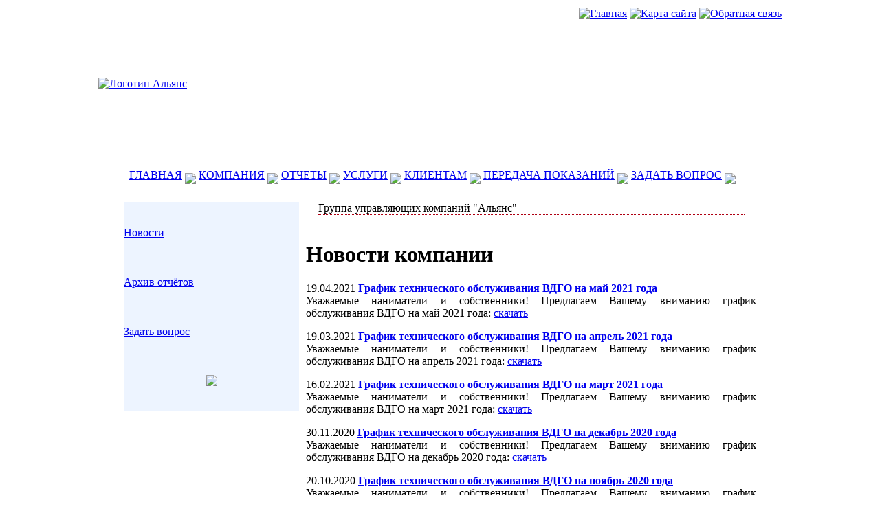

--- FILE ---
content_type: text/html; charset=windows-1251
request_url: http://xn--35-6kc8bky9eya.xn--p1ai/?PAGEN_1=5
body_size: 4706
content:
<!DOCTYPE html PUBLIC "-//W3C//DTD XHTML 1.0 Transitional//EN" "http://www.w3.org/TR/xhtml1/DTD/xhtml1-transitional.dtd">
<html>
<head>








<meta http-equiv="Content-Type" content="text/html; charset=windows-1251" />
<meta name="robots" content="index, follow" />
<meta name="keywords" content="Группа управляющих компаний &quot;Альянс&quot;" />
<meta name="description" content="Группа управляющих компаний &quot;Альянс&quot; - Главная страница" />
<link href="/bitrix/templates/aliance/components/bitrix/menu/main_menu/style.css?1256488850" type="text/css" rel="stylesheet" />
<link href="/bitrix/templates/aliance/components/bitrix/menu/sub_menu/style.css?1253810403" type="text/css" rel="stylesheet" />
<link href="/bitrix/components/bitrix/news.list/templates/.default/style.css?1248409248" type="text/css" rel="stylesheet" />
<link href="/bitrix/templates/aliance/components/bitrix/menu/bottom_menu/style.css?1256481379" type="text/css" rel="stylesheet" />
<link href="/bitrix/templates/aliance/styles.css" type="text/css" rel="stylesheet" />
<link href="/bitrix/templates/aliance/template_styles.css" type="text/css" rel="stylesheet" />

<title>Группа управляющих компаний "Альянс"</title>
</head>

 <!--[if IE 6]> 
<link rel="stylesheet" type="text/css" href="/bitrix/templates/aliance/style_ie6.css" />
 <![endif]-->


<body>
<script language="javascript" src="/bitrix/templates/aliance/jquery-1.3.2.min.js"></script>
<script language="javascript">
function $1() {    //аналог  document.getelementbyid
  var elements = new Array();

  for (var i = 0; i < arguments.length; i++) {
    var element = arguments[i];
    if (typeof element == 'string')
      element = document.getElementById(element);

    if (arguments.length == 1)
      return element;

    elements.push(element);
  }

  return elements;
}	
	
function Toggle(el)
{
 var element=$1(el);

 if (element==null) return;

 if (element.style.display=="none")
	 {
     $("#"+el)
	 .animate({height: "show"}, 600)
	 }
	 else
	 {
	 $("#"+el)
	 .animate({height: "hide"}, 300)
	 }
}
</script>
	
<div id="page-all">

<!-- В этом диве все, кроме подвала -->

<!-- header -->
<table width="1000" height="228" style="background:url('/bitrix/templates/aliance/images/header_banner.jpg') center top no-repeat" align="center">
<tr>
 <td width="50%" align="left">
   <a href="/"><img class="opacity" src="/bitrix/templates/aliance/images/aliance_logo.png" align="top" alt="Логотип Альянс"/></a>
 </td>
 <td width="50%" align="right" valign="top">

<!-- top icons -->
		

   <a href="/"><img class="opacity" src="/bitrix/templates/aliance/images/icons/icon_home.png" align="top" alt="Главная" title="Главная"/></a>
   <a href="/sitemap/"><img class="opacity" src="/bitrix/templates/aliance/images/icons/icon_map.png" align="top" alt="Карта сайта" title="Карта сайта"/></a>
   <a href="/feedback/"><img class="opacity" src="/bitrix/templates/aliance/images/icons/icon_feedback.png" align="top" alt="Обратная связь" title="Обратная связь"/></a>
<!-- end of top icons -->

 </td>
</tr>
</table>
<!-- end of header -->


<!-- menu -->
	


 
<table width="974" height="43" cellpadding="0" cellspacing="0" align="center"  style="background:url('/bitrix/templates/aliance/images/main_menu_bg.gif') top repeat-x">
<tr>
  <td width="35" style="background:url('/bitrix/templates/aliance/images/main_menu_bg_left.gif') top right no-repeat">&nbsp;  </td>
  <td align="left" valign="bottom style="background:url('/bitrix/templates/aliance/images/main_menu_bg.gif') top repeat-x">

	     <span>
      <a href="/index.php"  class="menu_selected"   >ГЛАВНАЯ</a>
     </span>
     <!--span style="height:100%; width:2px; background:url('/bitrix/templates/aliance/images/main_menu_delimiter.gif') bottom no-repeat">&nbsp;  </span-->
	<img src="/bitrix/templates/aliance/images/main_menu_delimiter.gif" align="middle">

 	

	     <span>
      <a href="/about/"  class="menu"   >КОМПАНИЯ</a>
     </span>
     <!--span style="height:100%; width:2px; background:url('/bitrix/templates/aliance/images/main_menu_delimiter.gif') bottom no-repeat">&nbsp;  </span-->
	<img src="/bitrix/templates/aliance/images/main_menu_delimiter.gif" align="middle">

 	

	     <span>
      <a href="/for_clients/my_house/"  class="menu"   >ОТЧЕТЫ</a>
     </span>
     <!--span style="height:100%; width:2px; background:url('/bitrix/templates/aliance/images/main_menu_delimiter.gif') bottom no-repeat">&nbsp;  </span-->
	<img src="/bitrix/templates/aliance/images/main_menu_delimiter.gif" align="middle">

 	

	     <span>
      <a href="/services/"  class="menu"   >УСЛУГИ</a>
     </span>
     <!--span style="height:100%; width:2px; background:url('/bitrix/templates/aliance/images/main_menu_delimiter.gif') bottom no-repeat">&nbsp;  </span-->
	<img src="/bitrix/templates/aliance/images/main_menu_delimiter.gif" align="middle">

 	

	     <span>
      <a href="/for_clients/my_house/"  class="menu"   >КЛИЕНТАМ</a>
     </span>
     <!--span style="height:100%; width:2px; background:url('/bitrix/templates/aliance/images/main_menu_delimiter.gif') bottom no-repeat">&nbsp;  </span-->
	<img src="/bitrix/templates/aliance/images/main_menu_delimiter.gif" align="middle">

 	

	     <span>
      <a href="https://lk.wodoswet.ru/page.php?page=lk-counter"  class="menu"   >ПЕРЕДАЧА ПОКАЗАНИЙ</a>
     </span>
     <!--span style="height:100%; width:2px; background:url('/bitrix/templates/aliance/images/main_menu_delimiter.gif') bottom no-repeat">&nbsp;  </span-->
	<img src="/bitrix/templates/aliance/images/main_menu_delimiter.gif" align="middle">

 	

	     <span>
      <a href="/for_clients/faq/add.php"  class="menu"   >ЗАДАТЬ ВОПРОС</a>
     </span>
     <!--span style="height:100%; width:2px; background:url('/bitrix/templates/aliance/images/main_menu_delimiter.gif') bottom no-repeat">&nbsp;  </span-->
	<img src="/bitrix/templates/aliance/images/main_menu_delimiter.gif" align="middle">

 	
   </td>
   <td align="right"> 

   <!--  <img src="/bitrix/templates/aliance/images/icons/icon_icq.png" class="opacity" align="absmiddle"  style="margin-right: 10px" alt="ICQ" title="ICQ"/>
     <img src="/bitrix/templates/aliance/images/icons/icon_skype.png" class="opacity" align="absmiddle"  style="margin-right: 10px" alt="Skype" title="Skype"/>
     <a class="menu_selected" href="/">On-line консультация</a>-->&nbsp; </td>

   <td width="35" style="background:url('/bitrix/templates/aliance/images/main_menu_bg_right.gif') top right no-repeat">&nbsp;  </td>
   </td>
</tr>
</table>
<!-- end of menu -->

<!-- sub menu -->
	


<!-- end of sub menu -->

<!-- main body -->
<table width="930" height="300" cellpadding="5" cellspacing="0" align="center" style="margin-top: 10px">
<tr>
  <td width="255" valign="top" align="center">
    
	<!-- left menu -->
	<table width="255" height="150" cellpadding="0" cellspacing="0" align="center">
    <tr>
      <td width="255" align="left" style="background:url('/bitrix/templates/aliance/images/left_side_top_bg.gif') top center no-repeat; background-color:#edf4ff">
       
	    <br /><br />
		<a href="/news/" class="leftmenu" style="background:url('/bitrix/templates/aliance/images/menu/left_site_menu_icon1.gif') left no-repeat">Новости</a>
	    <br /><br /><br /><br />
	    <a href="/for_clients/my_house/" class="leftmenu" style="background:url('/bitrix/templates/aliance/images/menu/left_site_menu_icon2.gif') left no-repeat">Архив отчётов</a>
	    <br /><br /><br /><br />
	  <!--<a href="/for_clients_ag/send_request/" class="leftmenu" style="background:url('/bitrix/templates/aliance/images/menu/left_site_menu_icon3.gif') left no-repeat">ЗАКАЗАТЬ УСЛУГУ</a>
	    <br /><br /><br /><br />-->
	    <a href="/for_clients/faq/add.php" class="leftmenu" style="background:url('/bitrix/templates/aliance/images/menu/left_site_menu_icon4.gif') left no-repeat">Задать вопрос</a>
		<br /><br /><br /><br />
	<!--<a href="#" onclick="if(window.PaymentWidget) window.PaymentWidget.start()" class="leftmenu" style="background:url('/bitrix/templates/aliance/images/menu/left_site_menu_icon5.gif') left no-repeat">Оплатить</a>
		<br /><br /><br /><br />-->
<!-- баннер управдом -->

<center>
<a href="http://russworld.ru/upravdom/" target=_blank><img src="/bitrix/images/upravdom-banner.jpg" border="0" width="200" /></a>
<center>

<!-- конец баннер управдом -->
<br/><br/>
<!-- погода -->

<center><a href="http://clck.yandex.ru/redir/dtype=stred/pid=7/cid=1228/*http://pogoda.yandex.ru/cherepovets"><img src="http://info.weather.yandex.net/cherepovets/2.ru.png" border="0" alt=""/><img width="1" height="1" src="http://clck.yandex.ru/click/dtype=stred/pid=7/cid=1227/*http://img.yandex.ru/i/pix.gif" alt="" border="0"/></a></center>

<!-- конец погода -->
	    
      </td>
    </tr>
    </table>
	<!-- end of left menu -->	
	
  </td>
  <td width="675" align="justify" valign="top">

  <table cellpadding="0" cellspacing="0" width="620" align="center">
  <tr>
    <td align="left" style="border-bottom: #af0013 dotted 1px">
	<span id="title">Группа управляющих компаний "Альянс"</span>
	&nbsp;
	</td>
  </tr>
  </table>
  <br /><h1>Новости компании</h1>
 <div class="news-list">
	<p class="news-item">
							<span class="news-date-time">19.04.2021</span>
											<a href="/news/index.php?ELEMENT_ID=63538"><b>График технического обслуживания ВДГО на май 2021 года</b></a><br />
										Уважаемые наниматели и собственники! Предлагаем Вашему вниманию график обслуживания ВДГО на май 2021 года: <a href=/for_clients/VDGO_May_2021.pdf target=_blank>скачать</a><br/>									</p>
	<p class="news-item">
							<span class="news-date-time">19.03.2021</span>
											<a href="/news/index.php?ELEMENT_ID=62712"><b>График технического обслуживания ВДГО на апрель 2021 года</b></a><br />
										Уважаемые наниматели и собственники! Предлагаем Вашему вниманию график обслуживания ВДГО на апрель 2021 года: <a href=/for_clients/VDGO_April_2021.pdf target=_blank>скачать</a><br/>									</p>
	<p class="news-item">
							<span class="news-date-time">16.02.2021</span>
											<a href="/news/index.php?ELEMENT_ID=61928"><b>График технического обслуживания ВДГО на март 2021 года</b></a><br />
										Уважаемые наниматели и собственники! Предлагаем Вашему вниманию график обслуживания ВДГО на март 2021 года: <a href=/for_clients/VDGO_March_2021.pdf target=_blank>скачать</a><br/>									</p>
	<p class="news-item">
							<span class="news-date-time">30.11.2020</span>
											<a href="/news/index.php?ELEMENT_ID=59855"><b>График технического обслуживания ВДГО на декабрь 2020 года</b></a><br />
										Уважаемые наниматели и собственники! Предлагаем Вашему вниманию график обслуживания ВДГО на декабрь 2020 года: <a href=/for_clients/VDGO_December_2020.xlsx target=_blank>скачать</a><br/>									</p>
	<p class="news-item">
							<span class="news-date-time">20.10.2020</span>
											<a href="/news/index.php?ELEMENT_ID=58450"><b>График технического обслуживания ВДГО на ноябрь 2020 года</b></a><br />
										Уважаемые наниматели и собственники! Предлагаем Вашему вниманию график обслуживания ВДГО на ноябрь 2020 года: <a href=/for_clients/VDGO_November_2020.pdf target=_blank>скачать</a><br/>									</p>
	<br />
<font class="text">Новости 


	21 - 25 из 57<br /></font>

	<font class="text">

	
					<a href="/">Начало</a>
			|
							<a href="/?PAGEN_1=4">Пред.</a>
						|
		
	
	
					<a href="/">1</a>
					
					<a href="/?PAGEN_1=2">2</a>
					
					<a href="/?PAGEN_1=3">3</a>
					
					<a href="/?PAGEN_1=4">4</a>
					
					<b>5</b>
					
					<a href="/?PAGEN_1=6">6</a>
					
					<a href="/?PAGEN_1=7">7</a>
					
					<a href="/?PAGEN_1=8">8</a>
					
					<a href="/?PAGEN_1=9">9</a>
					
					<a href="/?PAGEN_1=10">10</a>
					
					<a href="/?PAGEN_1=11">11</a>
						|

			<a href="/?PAGEN_1=6">След.</a>&nbsp;|
		<a href="/?PAGEN_1=12">Конец</a>
	


<noindex>
			|&nbsp;<a href="/?SHOWALL_1=1" rel="nofollow">Все</a>
	</noindex>

</font></div>
 

 
  </td>
</tr>
</table>
<!-- end of main body -->
<div id="page-empty"></div>
</div>


<div id="footer">
<!-- footer -->
  <table cellpadding="0" cellspacing="0" width="980" height="77" align="center" style="background:url('/bitrix/templates/aliance/images/footer_bg.gif') bottom repeat-x">
  <tr>
    <td width="15" style="background:url('/bitrix/templates/aliance/images/footer_bg_left.gif') bottom right no-repeat">
      &nbsp;
	</td>
	<td align="right" valign="bottom">
    <!-- bottom menu -->
	


 
 <div style="margin-bottom: 20px">
 

	    
	<a  class="bottommenu_selected"  class="bottommenu" href="/index.php">Главная</a> |
	
	

	    
	<a  class="bottommenu"  class="bottommenu" href="/about/">Компания</a> |
	
	

	    
	<a  class="bottommenu"  class="bottommenu" href="/for_clients/my_house/">Отчеты</a> |
	
	

	    
	<a  class="bottommenu"  class="bottommenu" href="/services/">Услуги</a> |
	
	

	    
	<a  class="bottommenu"  class="bottommenu" href="/for_clients/my_house/">Клиентам</a> |
	
	

	    
	<a  class="bottommenu"  class="bottommenu" href="https://lk.wodoswet.ru/page.php?page=lk-counter">ПЕРЕДАЧА ПОКАЗАНИЙ</a> |
	
	

	    
	<a  class="bottommenu"  class="bottommenu" href="/for_clients/faq/add.php">Задать вопрос</a> |
	
	

  </div>

<!-- ЖК Онлайн start //-->

<!--<script>
        var uri = "https://widget.zhk.online/zhkonline.js", // или тестовая версия - https://widget.zhk.online/demo/zhkonline.js
        zhkonline_params = {
            companyIds: [
              '5cda1c38-f30b-4126-aa12-89ff45179565',
                    'f0fac8c9-b9bf-443d-8044-5ac7f3f0eda2',
                    'c39ad852-5905-421b-94e9-1f119fa66537',
                    'de445059-b397-4a49-87ee-9b65c577b69e',
                    'de5a7857-4957-445a-824a-8beed9cd0983',
                    'd54ceee9-af7f-40e2-9ffb-3ab40815f065', // идентификатор компании, который надо получить от Вашего менеджера в ЖК.онлайн
            ],
            version:1,
            location: {
                regionIds:['ed36085a-b2f5-454f-b9a9-1c9a678ee618'], // ФИАС ID региона
                cityIds:['b4c30848-5181-44b4-88fa-456e1c4aeb0f'] // ФИАС ID города
            }
        },
        s = document.createElement("script"),
        f = function () { document.body.appendChild(s); },
        cacheQ = Math.random().toString(36).substr(2, 10);
        s.type = "text/javascript";
        s.async = true;
        s.src = uri + "?cache=" + cacheQ;
        if (window.opera == "[object Opera]") {
        document.addEventListener("DOMContentLoaded", f, false);
        } else { 
        f();
        }
    </script>-->
<!-- ЖК Онлайн end //-->

	<!--  end of bottom menu -->
	</td>
	<td width="320" style="background:url('/bitrix/templates/aliance/images/footer_bg2.gif') bottom right no-repeat" align="right" valign="middle">

		 
<div style="margin-right: 10px;"> <span style="color: rgb(255, 255, 255);"> 		 &copy; ООО &laquo;Альянс Групп&raquo; 		</span> 
  <br />
 <span style="color: rgb(3, 34, 89);"> 		 Тел. офиса: 8 (8202) 31-55-56</span>
  <br />
 <span style="color: rgb(3, 34, 89);"><span style="color: rgb(3, 34, 89);"><span style="color: rgb(3, 34, 89);"><span style="color: rgb(3, 34, 89);">Бухгалтерия: </span></span></span><span style="color: rgb(3, 34, 89);"><span style="color: rgb(3, 34, 89);"><span style="color: rgb(3, 34, 89);"><span style="color: rgb(3, 34, 89);">8 (8202) </span>31-89-54</span></span></span>
    <br />
   </span><span style="color: rgb(3, 34, 89);">Факс: 8 (8202) 31-49-66</span><span style="color: rgb(3, 34, 89);"><span style="color: rgb(3, 34, 89);"><span style="color: rgb(3, 34, 89);"></span></span>    <a href="mailto:mail@algroups.ru" title="отправить письмо" >mail@algroups.ru</a> 
    <br />
   <a href="/feedback/index.php" target="_blank" class="information-block-body" >Форма обратной связи</a> 
    <br />
   		 Адрес: г.Череповец, ул.Городецкая<a href="/evaru/index.php" target="_blank" >,</a> 15		 		</span> 	 </div>
 
<script type="text/javascript">

  var _gaq = _gaq || [];
  _gaq.push(['_setAccount', 'UA-2445991-7']);
  _gaq.push(['_trackPageview']);

  (function() {
    var ga = document.createElement('script'); ga.type = 'text/javascript'; ga.async = true;
    ga.src = ('https:' == document.location.protocol ? 'https://ssl' : 'http://www') + '.google-analytics.com/ga.js';
    var s = document.getElementsByTagName('script')[0]; s.parentNode.insertBefore(ga, s);
  })();

</script>

	</td>
  </tr>
  </table>

<!-- end of footer -->
</div>

<!-- Верстка сайта Гнусов Николай Анатольевич -->
</body>
<script type="text/javascript">

  var _gaq = _gaq || [];
  _gaq.push(['_setAccount', 'UA-2445991-7']);
  _gaq.push(['_trackPageview']);

  (function() {
    var ga = document.createElement('script'); ga.type = 'text/javascript'; ga.async = true;
    ga.src = ('https:' == document.location.protocol ? 'https://ssl' : 'http://www') + '.google-analytics.com/ga.js';
    var s = document.getElementsByTagName('script')[0]; s.parentNode.insertBefore(ga, s);
  })();

</script>
</html>
